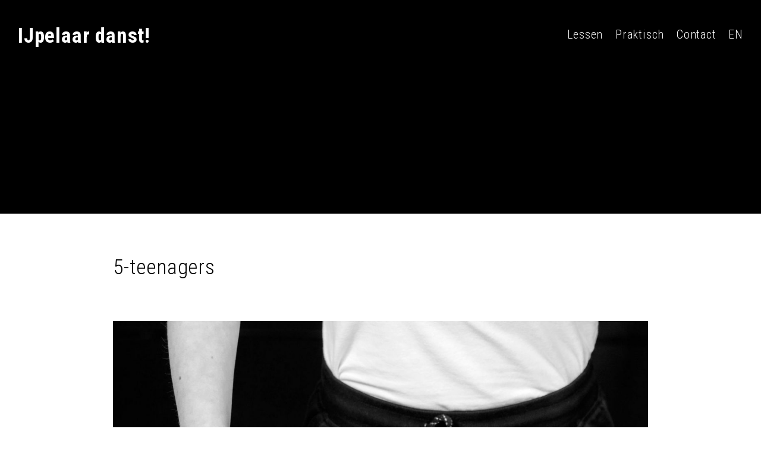

--- FILE ---
content_type: text/html; charset=UTF-8
request_url: https://www.ballet.nl/nl/lessen/klassiek-ballet/5-teenagers/
body_size: 8116
content:
<!DOCTYPE html>
<html lang="nl-NL">
<head>
<meta charset="UTF-8">
<meta name="viewport" content="width=device-width, initial-scale=1">
<meta name="google-site-verification" content="CXPOJv1AXeNZW4Q3nwnIy3O8SC3jO0pxLcSsRqXKSCg" />
<link rel="profile" href="http://gmpg.org/xfn/11">
<link rel="pingback" href="https://www.ballet.nl/xmlrpc.php">
<link rel="shortcut icon" href="https://www.ballet.nl/wp-content/themes/annekeijpelaarballet/img/favicon.ico" />
<link rel="apple-touch-icon" sizes="57x57" href="https://www.ballet.nl/wp-content/themes/annekeijpelaarballet/img/apple-icon-57x57.png">
<link rel="apple-touch-icon" sizes="60x60" href="https://www.ballet.nl/wp-content/themes/annekeijpelaarballet/img/apple-icon-60x60.png">
<link rel="apple-touch-icon" sizes="72x72" href="https://www.ballet.nl/wp-content/themes/annekeijpelaarballet/img/apple-icon-72x72.png">
<link rel="apple-touch-icon" sizes="76x76" href="https://www.ballet.nl/wp-content/themes/annekeijpelaarballet/img/apple-icon-76x76.png">
<link rel="apple-touch-icon" sizes="114x114" href="https://www.ballet.nl/wp-content/themes/annekeijpelaarballet/img/apple-icon-114x114.png">
<link rel="apple-touch-icon" sizes="120x120" href="https://www.ballet.nl/wp-content/themes/annekeijpelaarballet/img/apple-icon-120x120.png">
<link rel="apple-touch-icon" sizes="144x144" href="https://www.ballet.nl/wp-content/themes/annekeijpelaarballet/img/apple-icon-144x144.png">
<link rel="apple-touch-icon" sizes="152x152" href="https://www.ballet.nl/wp-content/themes/annekeijpelaarballet/img/apple-icon-152x152.png">
<link rel="apple-touch-icon" sizes="180x180" href="https://www.ballet.nl/wp-content/themes/annekeijpelaarballet/img/apple-icon-180x180.png">
<link rel="icon" type="image/png" sizes="192x192"  href="https://www.ballet.nl/wp-content/themes/annekeijpelaarballet/img/android-icon-192x192.png">
<link rel="icon" type="image/png" sizes="32x32" href="https://www.ballet.nl/wp-content/themes/annekeijpelaarballet/img/favicon-32x32.png">
<link rel="icon" type="image/png" sizes="96x96" href="https://www.ballet.nl/wp-content/themes/annekeijpelaarballet/img/favicon-96x96.png">
<link rel="icon" type="image/png" sizes="16x16" href="https://www.ballet.nl/wp-content/themes/annekeijpelaarballet/img/favicon-16x16.png">
<link rel="manifest" href="https://www.ballet.nl/wp-content/themes/annekeijpelaarballet/manifest.json">
<meta name="msapplication-TileColor" content="#000000">
<meta name="msapplication-TileImage" content="https://www.ballet.nl/wp-content/themes/annekeijpelaarballet/ms-icon-144x144.png">
<meta name="theme-color" content="#000000">

<meta name='robots' content='index, follow, max-image-preview:large, max-snippet:-1, max-video-preview:-1' />
	<style>img:is([sizes="auto" i], [sizes^="auto," i]) { contain-intrinsic-size: 3000px 1500px }</style>
	
	<!-- This site is optimized with the Yoast SEO plugin v26.0 - https://yoast.com/wordpress/plugins/seo/ -->
	<title>5-teenagers - IJpelaar danst!</title>
	<link rel="canonical" href="https://www.ballet.nl/wp-content/uploads/5-teenagers-scaled-e1668583965557.jpg" />
	<meta property="og:locale" content="nl_NL" />
	<meta property="og:type" content="article" />
	<meta property="og:title" content="5-teenagers - IJpelaar danst!" />
	<meta property="og:url" content="https://www.ballet.nl/wp-content/uploads/5-teenagers-scaled-e1668583965557.jpg" />
	<meta property="og:site_name" content="IJpelaar danst!" />
	<meta property="article:modified_time" content="2022-11-16T07:27:41+00:00" />
	<meta property="og:image" content="https://www.ballet.nl/nl/lessen/klassiek-ballet/5-teenagers" />
	<meta property="og:image:width" content="2560" />
	<meta property="og:image:height" content="1707" />
	<meta property="og:image:type" content="image/jpeg" />
	<meta name="twitter:card" content="summary_large_image" />
	<script type="application/ld+json" class="yoast-schema-graph">{"@context":"https://schema.org","@graph":[{"@type":"WebPage","@id":"https://www.ballet.nl/wp-content/uploads/5-teenagers-scaled-e1668583965557.jpg","url":"https://www.ballet.nl/wp-content/uploads/5-teenagers-scaled-e1668583965557.jpg","name":"5-teenagers - IJpelaar danst!","isPartOf":{"@id":"https://www.ballet.nl/nl/#website"},"primaryImageOfPage":{"@id":"https://www.ballet.nl/wp-content/uploads/5-teenagers-scaled-e1668583965557.jpg#primaryimage"},"image":{"@id":"https://www.ballet.nl/wp-content/uploads/5-teenagers-scaled-e1668583965557.jpg#primaryimage"},"thumbnailUrl":"https://www.ballet.nl/wp-content/uploads/5-teenagers-scaled-e1668583965557.jpg","datePublished":"2022-11-16T07:18:49+00:00","dateModified":"2022-11-16T07:27:41+00:00","breadcrumb":{"@id":"https://www.ballet.nl/wp-content/uploads/5-teenagers-scaled-e1668583965557.jpg#breadcrumb"},"inLanguage":"nl-NL","potentialAction":[{"@type":"ReadAction","target":["https://www.ballet.nl/wp-content/uploads/5-teenagers-scaled-e1668583965557.jpg"]}]},{"@type":"ImageObject","inLanguage":"nl-NL","@id":"https://www.ballet.nl/wp-content/uploads/5-teenagers-scaled-e1668583965557.jpg#primaryimage","url":"https://www.ballet.nl/wp-content/uploads/5-teenagers-scaled-e1668583965557.jpg","contentUrl":"https://www.ballet.nl/wp-content/uploads/5-teenagers-scaled-e1668583965557.jpg","width":1708,"height":1708},{"@type":"BreadcrumbList","@id":"https://www.ballet.nl/wp-content/uploads/5-teenagers-scaled-e1668583965557.jpg#breadcrumb","itemListElement":[{"@type":"ListItem","position":1,"name":"Home","item":"https://www.ballet.nl/nl/"},{"@type":"ListItem","position":2,"name":"Lessen","item":"https://www.ballet.nl/nl/lessen/"},{"@type":"ListItem","position":3,"name":"Klassiek ballet","item":"https://www.ballet.nl/nl/lessen/klassiek-ballet/"},{"@type":"ListItem","position":4,"name":"5-teenagers"}]},{"@type":"WebSite","@id":"https://www.ballet.nl/nl/#website","url":"https://www.ballet.nl/nl/","name":"IJpelaar danst!","description":"De balletschool die al 40 jaar staat voor kwaliteit, discipline en traditie.","potentialAction":[{"@type":"SearchAction","target":{"@type":"EntryPoint","urlTemplate":"https://www.ballet.nl/nl/?s={search_term_string}"},"query-input":{"@type":"PropertyValueSpecification","valueRequired":true,"valueName":"search_term_string"}}],"inLanguage":"nl-NL"}]}</script>
	<!-- / Yoast SEO plugin. -->


<link rel='dns-prefetch' href='//ajax.googleapis.com' />
<link rel="alternate" type="application/rss+xml" title="IJpelaar danst! &raquo; feed" href="https://www.ballet.nl/nl/feed/" />
<link rel="alternate" type="application/rss+xml" title="IJpelaar danst! &raquo; reacties feed" href="https://www.ballet.nl/nl/comments/feed/" />
<script type="text/javascript">
/* <![CDATA[ */
window._wpemojiSettings = {"baseUrl":"https:\/\/s.w.org\/images\/core\/emoji\/16.0.1\/72x72\/","ext":".png","svgUrl":"https:\/\/s.w.org\/images\/core\/emoji\/16.0.1\/svg\/","svgExt":".svg","source":{"concatemoji":"https:\/\/www.ballet.nl\/wp-includes\/js\/wp-emoji-release.min.js?ver=6.8.2"}};
/*! This file is auto-generated */
!function(s,n){var o,i,e;function c(e){try{var t={supportTests:e,timestamp:(new Date).valueOf()};sessionStorage.setItem(o,JSON.stringify(t))}catch(e){}}function p(e,t,n){e.clearRect(0,0,e.canvas.width,e.canvas.height),e.fillText(t,0,0);var t=new Uint32Array(e.getImageData(0,0,e.canvas.width,e.canvas.height).data),a=(e.clearRect(0,0,e.canvas.width,e.canvas.height),e.fillText(n,0,0),new Uint32Array(e.getImageData(0,0,e.canvas.width,e.canvas.height).data));return t.every(function(e,t){return e===a[t]})}function u(e,t){e.clearRect(0,0,e.canvas.width,e.canvas.height),e.fillText(t,0,0);for(var n=e.getImageData(16,16,1,1),a=0;a<n.data.length;a++)if(0!==n.data[a])return!1;return!0}function f(e,t,n,a){switch(t){case"flag":return n(e,"\ud83c\udff3\ufe0f\u200d\u26a7\ufe0f","\ud83c\udff3\ufe0f\u200b\u26a7\ufe0f")?!1:!n(e,"\ud83c\udde8\ud83c\uddf6","\ud83c\udde8\u200b\ud83c\uddf6")&&!n(e,"\ud83c\udff4\udb40\udc67\udb40\udc62\udb40\udc65\udb40\udc6e\udb40\udc67\udb40\udc7f","\ud83c\udff4\u200b\udb40\udc67\u200b\udb40\udc62\u200b\udb40\udc65\u200b\udb40\udc6e\u200b\udb40\udc67\u200b\udb40\udc7f");case"emoji":return!a(e,"\ud83e\udedf")}return!1}function g(e,t,n,a){var r="undefined"!=typeof WorkerGlobalScope&&self instanceof WorkerGlobalScope?new OffscreenCanvas(300,150):s.createElement("canvas"),o=r.getContext("2d",{willReadFrequently:!0}),i=(o.textBaseline="top",o.font="600 32px Arial",{});return e.forEach(function(e){i[e]=t(o,e,n,a)}),i}function t(e){var t=s.createElement("script");t.src=e,t.defer=!0,s.head.appendChild(t)}"undefined"!=typeof Promise&&(o="wpEmojiSettingsSupports",i=["flag","emoji"],n.supports={everything:!0,everythingExceptFlag:!0},e=new Promise(function(e){s.addEventListener("DOMContentLoaded",e,{once:!0})}),new Promise(function(t){var n=function(){try{var e=JSON.parse(sessionStorage.getItem(o));if("object"==typeof e&&"number"==typeof e.timestamp&&(new Date).valueOf()<e.timestamp+604800&&"object"==typeof e.supportTests)return e.supportTests}catch(e){}return null}();if(!n){if("undefined"!=typeof Worker&&"undefined"!=typeof OffscreenCanvas&&"undefined"!=typeof URL&&URL.createObjectURL&&"undefined"!=typeof Blob)try{var e="postMessage("+g.toString()+"("+[JSON.stringify(i),f.toString(),p.toString(),u.toString()].join(",")+"));",a=new Blob([e],{type:"text/javascript"}),r=new Worker(URL.createObjectURL(a),{name:"wpTestEmojiSupports"});return void(r.onmessage=function(e){c(n=e.data),r.terminate(),t(n)})}catch(e){}c(n=g(i,f,p,u))}t(n)}).then(function(e){for(var t in e)n.supports[t]=e[t],n.supports.everything=n.supports.everything&&n.supports[t],"flag"!==t&&(n.supports.everythingExceptFlag=n.supports.everythingExceptFlag&&n.supports[t]);n.supports.everythingExceptFlag=n.supports.everythingExceptFlag&&!n.supports.flag,n.DOMReady=!1,n.readyCallback=function(){n.DOMReady=!0}}).then(function(){return e}).then(function(){var e;n.supports.everything||(n.readyCallback(),(e=n.source||{}).concatemoji?t(e.concatemoji):e.wpemoji&&e.twemoji&&(t(e.twemoji),t(e.wpemoji)))}))}((window,document),window._wpemojiSettings);
/* ]]> */
</script>
<style id='wp-emoji-styles-inline-css' type='text/css'>

	img.wp-smiley, img.emoji {
		display: inline !important;
		border: none !important;
		box-shadow: none !important;
		height: 1em !important;
		width: 1em !important;
		margin: 0 0.07em !important;
		vertical-align: -0.1em !important;
		background: none !important;
		padding: 0 !important;
	}
</style>
<link rel='stylesheet' id='wp-block-library-css' href='https://www.ballet.nl/wp-includes/css/dist/block-library/style.min.css?ver=6.8.2' type='text/css' media='all' />
<style id='classic-theme-styles-inline-css' type='text/css'>
/*! This file is auto-generated */
.wp-block-button__link{color:#fff;background-color:#32373c;border-radius:9999px;box-shadow:none;text-decoration:none;padding:calc(.667em + 2px) calc(1.333em + 2px);font-size:1.125em}.wp-block-file__button{background:#32373c;color:#fff;text-decoration:none}
</style>
<style id='global-styles-inline-css' type='text/css'>
:root{--wp--preset--aspect-ratio--square: 1;--wp--preset--aspect-ratio--4-3: 4/3;--wp--preset--aspect-ratio--3-4: 3/4;--wp--preset--aspect-ratio--3-2: 3/2;--wp--preset--aspect-ratio--2-3: 2/3;--wp--preset--aspect-ratio--16-9: 16/9;--wp--preset--aspect-ratio--9-16: 9/16;--wp--preset--color--black: #000000;--wp--preset--color--cyan-bluish-gray: #abb8c3;--wp--preset--color--white: #ffffff;--wp--preset--color--pale-pink: #f78da7;--wp--preset--color--vivid-red: #cf2e2e;--wp--preset--color--luminous-vivid-orange: #ff6900;--wp--preset--color--luminous-vivid-amber: #fcb900;--wp--preset--color--light-green-cyan: #7bdcb5;--wp--preset--color--vivid-green-cyan: #00d084;--wp--preset--color--pale-cyan-blue: #8ed1fc;--wp--preset--color--vivid-cyan-blue: #0693e3;--wp--preset--color--vivid-purple: #9b51e0;--wp--preset--gradient--vivid-cyan-blue-to-vivid-purple: linear-gradient(135deg,rgba(6,147,227,1) 0%,rgb(155,81,224) 100%);--wp--preset--gradient--light-green-cyan-to-vivid-green-cyan: linear-gradient(135deg,rgb(122,220,180) 0%,rgb(0,208,130) 100%);--wp--preset--gradient--luminous-vivid-amber-to-luminous-vivid-orange: linear-gradient(135deg,rgba(252,185,0,1) 0%,rgba(255,105,0,1) 100%);--wp--preset--gradient--luminous-vivid-orange-to-vivid-red: linear-gradient(135deg,rgba(255,105,0,1) 0%,rgb(207,46,46) 100%);--wp--preset--gradient--very-light-gray-to-cyan-bluish-gray: linear-gradient(135deg,rgb(238,238,238) 0%,rgb(169,184,195) 100%);--wp--preset--gradient--cool-to-warm-spectrum: linear-gradient(135deg,rgb(74,234,220) 0%,rgb(151,120,209) 20%,rgb(207,42,186) 40%,rgb(238,44,130) 60%,rgb(251,105,98) 80%,rgb(254,248,76) 100%);--wp--preset--gradient--blush-light-purple: linear-gradient(135deg,rgb(255,206,236) 0%,rgb(152,150,240) 100%);--wp--preset--gradient--blush-bordeaux: linear-gradient(135deg,rgb(254,205,165) 0%,rgb(254,45,45) 50%,rgb(107,0,62) 100%);--wp--preset--gradient--luminous-dusk: linear-gradient(135deg,rgb(255,203,112) 0%,rgb(199,81,192) 50%,rgb(65,88,208) 100%);--wp--preset--gradient--pale-ocean: linear-gradient(135deg,rgb(255,245,203) 0%,rgb(182,227,212) 50%,rgb(51,167,181) 100%);--wp--preset--gradient--electric-grass: linear-gradient(135deg,rgb(202,248,128) 0%,rgb(113,206,126) 100%);--wp--preset--gradient--midnight: linear-gradient(135deg,rgb(2,3,129) 0%,rgb(40,116,252) 100%);--wp--preset--font-size--small: 13px;--wp--preset--font-size--medium: 20px;--wp--preset--font-size--large: 36px;--wp--preset--font-size--x-large: 42px;--wp--preset--spacing--20: 0.44rem;--wp--preset--spacing--30: 0.67rem;--wp--preset--spacing--40: 1rem;--wp--preset--spacing--50: 1.5rem;--wp--preset--spacing--60: 2.25rem;--wp--preset--spacing--70: 3.38rem;--wp--preset--spacing--80: 5.06rem;--wp--preset--shadow--natural: 6px 6px 9px rgba(0, 0, 0, 0.2);--wp--preset--shadow--deep: 12px 12px 50px rgba(0, 0, 0, 0.4);--wp--preset--shadow--sharp: 6px 6px 0px rgba(0, 0, 0, 0.2);--wp--preset--shadow--outlined: 6px 6px 0px -3px rgba(255, 255, 255, 1), 6px 6px rgba(0, 0, 0, 1);--wp--preset--shadow--crisp: 6px 6px 0px rgba(0, 0, 0, 1);}:where(.is-layout-flex){gap: 0.5em;}:where(.is-layout-grid){gap: 0.5em;}body .is-layout-flex{display: flex;}.is-layout-flex{flex-wrap: wrap;align-items: center;}.is-layout-flex > :is(*, div){margin: 0;}body .is-layout-grid{display: grid;}.is-layout-grid > :is(*, div){margin: 0;}:where(.wp-block-columns.is-layout-flex){gap: 2em;}:where(.wp-block-columns.is-layout-grid){gap: 2em;}:where(.wp-block-post-template.is-layout-flex){gap: 1.25em;}:where(.wp-block-post-template.is-layout-grid){gap: 1.25em;}.has-black-color{color: var(--wp--preset--color--black) !important;}.has-cyan-bluish-gray-color{color: var(--wp--preset--color--cyan-bluish-gray) !important;}.has-white-color{color: var(--wp--preset--color--white) !important;}.has-pale-pink-color{color: var(--wp--preset--color--pale-pink) !important;}.has-vivid-red-color{color: var(--wp--preset--color--vivid-red) !important;}.has-luminous-vivid-orange-color{color: var(--wp--preset--color--luminous-vivid-orange) !important;}.has-luminous-vivid-amber-color{color: var(--wp--preset--color--luminous-vivid-amber) !important;}.has-light-green-cyan-color{color: var(--wp--preset--color--light-green-cyan) !important;}.has-vivid-green-cyan-color{color: var(--wp--preset--color--vivid-green-cyan) !important;}.has-pale-cyan-blue-color{color: var(--wp--preset--color--pale-cyan-blue) !important;}.has-vivid-cyan-blue-color{color: var(--wp--preset--color--vivid-cyan-blue) !important;}.has-vivid-purple-color{color: var(--wp--preset--color--vivid-purple) !important;}.has-black-background-color{background-color: var(--wp--preset--color--black) !important;}.has-cyan-bluish-gray-background-color{background-color: var(--wp--preset--color--cyan-bluish-gray) !important;}.has-white-background-color{background-color: var(--wp--preset--color--white) !important;}.has-pale-pink-background-color{background-color: var(--wp--preset--color--pale-pink) !important;}.has-vivid-red-background-color{background-color: var(--wp--preset--color--vivid-red) !important;}.has-luminous-vivid-orange-background-color{background-color: var(--wp--preset--color--luminous-vivid-orange) !important;}.has-luminous-vivid-amber-background-color{background-color: var(--wp--preset--color--luminous-vivid-amber) !important;}.has-light-green-cyan-background-color{background-color: var(--wp--preset--color--light-green-cyan) !important;}.has-vivid-green-cyan-background-color{background-color: var(--wp--preset--color--vivid-green-cyan) !important;}.has-pale-cyan-blue-background-color{background-color: var(--wp--preset--color--pale-cyan-blue) !important;}.has-vivid-cyan-blue-background-color{background-color: var(--wp--preset--color--vivid-cyan-blue) !important;}.has-vivid-purple-background-color{background-color: var(--wp--preset--color--vivid-purple) !important;}.has-black-border-color{border-color: var(--wp--preset--color--black) !important;}.has-cyan-bluish-gray-border-color{border-color: var(--wp--preset--color--cyan-bluish-gray) !important;}.has-white-border-color{border-color: var(--wp--preset--color--white) !important;}.has-pale-pink-border-color{border-color: var(--wp--preset--color--pale-pink) !important;}.has-vivid-red-border-color{border-color: var(--wp--preset--color--vivid-red) !important;}.has-luminous-vivid-orange-border-color{border-color: var(--wp--preset--color--luminous-vivid-orange) !important;}.has-luminous-vivid-amber-border-color{border-color: var(--wp--preset--color--luminous-vivid-amber) !important;}.has-light-green-cyan-border-color{border-color: var(--wp--preset--color--light-green-cyan) !important;}.has-vivid-green-cyan-border-color{border-color: var(--wp--preset--color--vivid-green-cyan) !important;}.has-pale-cyan-blue-border-color{border-color: var(--wp--preset--color--pale-cyan-blue) !important;}.has-vivid-cyan-blue-border-color{border-color: var(--wp--preset--color--vivid-cyan-blue) !important;}.has-vivid-purple-border-color{border-color: var(--wp--preset--color--vivid-purple) !important;}.has-vivid-cyan-blue-to-vivid-purple-gradient-background{background: var(--wp--preset--gradient--vivid-cyan-blue-to-vivid-purple) !important;}.has-light-green-cyan-to-vivid-green-cyan-gradient-background{background: var(--wp--preset--gradient--light-green-cyan-to-vivid-green-cyan) !important;}.has-luminous-vivid-amber-to-luminous-vivid-orange-gradient-background{background: var(--wp--preset--gradient--luminous-vivid-amber-to-luminous-vivid-orange) !important;}.has-luminous-vivid-orange-to-vivid-red-gradient-background{background: var(--wp--preset--gradient--luminous-vivid-orange-to-vivid-red) !important;}.has-very-light-gray-to-cyan-bluish-gray-gradient-background{background: var(--wp--preset--gradient--very-light-gray-to-cyan-bluish-gray) !important;}.has-cool-to-warm-spectrum-gradient-background{background: var(--wp--preset--gradient--cool-to-warm-spectrum) !important;}.has-blush-light-purple-gradient-background{background: var(--wp--preset--gradient--blush-light-purple) !important;}.has-blush-bordeaux-gradient-background{background: var(--wp--preset--gradient--blush-bordeaux) !important;}.has-luminous-dusk-gradient-background{background: var(--wp--preset--gradient--luminous-dusk) !important;}.has-pale-ocean-gradient-background{background: var(--wp--preset--gradient--pale-ocean) !important;}.has-electric-grass-gradient-background{background: var(--wp--preset--gradient--electric-grass) !important;}.has-midnight-gradient-background{background: var(--wp--preset--gradient--midnight) !important;}.has-small-font-size{font-size: var(--wp--preset--font-size--small) !important;}.has-medium-font-size{font-size: var(--wp--preset--font-size--medium) !important;}.has-large-font-size{font-size: var(--wp--preset--font-size--large) !important;}.has-x-large-font-size{font-size: var(--wp--preset--font-size--x-large) !important;}
:where(.wp-block-post-template.is-layout-flex){gap: 1.25em;}:where(.wp-block-post-template.is-layout-grid){gap: 1.25em;}
:where(.wp-block-columns.is-layout-flex){gap: 2em;}:where(.wp-block-columns.is-layout-grid){gap: 2em;}
:root :where(.wp-block-pullquote){font-size: 1.5em;line-height: 1.6;}
</style>
<link rel='stylesheet' id='rinusvandam-style-css' href='https://www.ballet.nl/wp-content/themes/annekeijpelaarballet/style.css?ver=1.1' type='text/css' media='all' />
<link rel='stylesheet' id='tablepress-default-css' href='https://www.ballet.nl/wp-content/plugins/tablepress/css/build/default.css?ver=3.2.3' type='text/css' media='all' />
<script type="text/javascript" src="https://ajax.googleapis.com/ajax/libs/jquery/3.1.0/jquery.min.js" id="jQuery-js"></script>
<script type="text/javascript" src="https://www.ballet.nl/wp-content/themes/annekeijpelaarballet/js/vendor/modernizr.min.js?ver=2.8.3" id="modernizr-js"></script>
<link rel="https://api.w.org/" href="https://www.ballet.nl/wp-json/" /><link rel="alternate" title="JSON" type="application/json" href="https://www.ballet.nl/wp-json/wp/v2/media/614" /><link rel="EditURI" type="application/rsd+xml" title="RSD" href="https://www.ballet.nl/xmlrpc.php?rsd" />
<meta name="generator" content="WordPress 6.8.2" />
<link rel='shortlink' href='https://www.ballet.nl/?p=614' />
<link rel="alternate" title="oEmbed (JSON)" type="application/json+oembed" href="https://www.ballet.nl/wp-json/oembed/1.0/embed?url=https%3A%2F%2Fwww.ballet.nl%2Fnl%2Flessen%2Fklassiek-ballet%2F5-teenagers%2F" />
<link rel="alternate" title="oEmbed (XML)" type="text/xml+oembed" href="https://www.ballet.nl/wp-json/oembed/1.0/embed?url=https%3A%2F%2Fwww.ballet.nl%2Fnl%2Flessen%2Fklassiek-ballet%2F5-teenagers%2F&#038;format=xml" />
</head>

<body class="attachment wp-singular attachment-template-default attachmentid-614 attachment-jpeg wp-theme-annekeijpelaarballet">

<div>

    <div class="c-site-nav__mobile" role="navigation">
		<div class="menu-menu-mobiel-container"><ul id="menu-menu-mobiel" class=""><li id="menu-item-206" class="menu-item menu-item-type-post_type menu-item-object-page menu-item-has-children menu-item-206"><a href="https://www.ballet.nl/nl/lessen/">Lessen</a>
<ul class="sub-menu">
	<li id="menu-item-208" class="menu-item menu-item-type-post_type menu-item-object-page menu-item-208"><a href="https://www.ballet.nl/nl/lessen/klassiek-ballet/">Klassiek ballet</a></li>
	<li id="menu-item-207" class="menu-item menu-item-type-post_type menu-item-object-page menu-item-207"><a href="https://www.ballet.nl/nl/lessen/contemporary-dance/">Contemporary dance</a></li>
</ul>
</li>
<li id="menu-item-201" class="menu-item menu-item-type-post_type menu-item-object-page menu-item-has-children menu-item-201"><a href="https://www.ballet.nl/nl/praktisch/">Praktisch</a>
<ul class="sub-menu">
	<li id="menu-item-205" class="menu-item menu-item-type-post_type menu-item-object-page menu-item-205"><a href="https://www.ballet.nl/nl/praktisch/rooster/">Rooster</a></li>
	<li id="menu-item-204" class="menu-item menu-item-type-post_type menu-item-object-page menu-item-204"><a href="https://www.ballet.nl/nl/praktisch/vakanties/">Vakanties</a></li>
	<li id="menu-item-203" class="menu-item menu-item-type-post_type menu-item-object-page menu-item-203"><a href="https://www.ballet.nl/nl/praktisch/kledingvoorschriften/">Kledingvoorschriften</a></li>
	<li id="menu-item-202" class="menu-item menu-item-type-post_type menu-item-object-page menu-item-202"><a href="https://www.ballet.nl/nl/praktisch/tarieven-voorwaarden-en-lesgeld/">Tarieven en voorwaarden</a></li>
</ul>
</li>
<li id="menu-item-199" class="menu-item menu-item-type-post_type menu-item-object-page menu-item-199"><a href="https://www.ballet.nl/nl/contact/">Contact</a></li>
<li id="menu-item-324-en" class="lang-item lang-item-7 lang-item-en no-translation lang-item-first menu-item menu-item-type-custom menu-item-object-custom menu-item-324-en"><a href="https://www.ballet.nl/en/" hreflang="en-GB" lang="en-GB">EN</a></li>
</ul></div>	</div>

	<header class="c-site-header" role="banner">
    	<div class="o-wrapper o-wrapper--large u-position-relative">

            <a class="c-site-header__logo" href="https://www.ballet.nl/nl/" rel="home">IJpelaar danst!</a>

    		<nav class="c-site-nav__normal" role="navigation">
    			<div class="menu-menu-container"><ul id="menu-menu" class=""><li id="menu-item-130" class="menu-item menu-item-type-post_type menu-item-object-page menu-item-has-children menu-item-130"><a href="https://www.ballet.nl/nl/lessen/">Lessen</a>
<ul class="sub-menu">
	<li id="menu-item-214" class="menu-item menu-item-type-post_type menu-item-object-page menu-item-214"><a href="https://www.ballet.nl/nl/lessen/klassiek-ballet/">Klassiek ballet</a></li>
	<li id="menu-item-213" class="menu-item menu-item-type-post_type menu-item-object-page menu-item-213"><a href="https://www.ballet.nl/nl/lessen/contemporary-dance/">Contemporary dance</a></li>
</ul>
</li>
<li id="menu-item-133" class="menu-item menu-item-type-post_type menu-item-object-page menu-item-has-children menu-item-133"><a href="https://www.ballet.nl/nl/praktisch/">Praktisch</a>
<ul class="sub-menu">
	<li id="menu-item-212" class="menu-item menu-item-type-post_type menu-item-object-page menu-item-212"><a href="https://www.ballet.nl/nl/praktisch/rooster/">Rooster</a></li>
	<li id="menu-item-211" class="menu-item menu-item-type-post_type menu-item-object-page menu-item-211"><a href="https://www.ballet.nl/nl/praktisch/vakanties/">Vakanties</a></li>
	<li id="menu-item-210" class="menu-item menu-item-type-post_type menu-item-object-page menu-item-210"><a href="https://www.ballet.nl/nl/praktisch/kledingvoorschriften/">Kledingvoorschriften</a></li>
	<li id="menu-item-209" class="menu-item menu-item-type-post_type menu-item-object-page menu-item-209"><a href="https://www.ballet.nl/nl/praktisch/tarieven-voorwaarden-en-lesgeld/">Tarieven en voorwaarden</a></li>
</ul>
</li>
<li id="menu-item-140" class="menu-item menu-item-type-post_type menu-item-object-page menu-item-140"><a href="https://www.ballet.nl/nl/contact/">Contact</a></li>
<li id="menu-item-312-en" class="lang-item lang-item-7 lang-item-en no-translation lang-item-first menu-item menu-item-type-custom menu-item-object-custom menu-item-312-en"><a href="https://www.ballet.nl/en/" hreflang="en-GB" lang="en-GB">EN</a></li>
</ul></div>    		</nav>

    		<span class="c-site-nav__mobile--toggle js-nav-mobile-toggle">Menu &#9776;</span>

    	</div>
	</header>
	<main role="main">

				
            <article>

        	    <div class="o-cover o-cover--half u-margin-bottom-large">
            	    
                                        
                    <div class="o-cover__overlay"></div>
                    
                </div>
                
                <div class="o-wrapper">

                	<header>
                    	<h1 class="u-h2 u-margin-bottom-small">5-teenagers</h1>
                	</header>

                    <div class="u-h2 u-margin-bottom-large">
                                            </div>
                    
                    <p class="attachment"><a href='https://www.ballet.nl/wp-content/uploads/5-teenagers-scaled-e1668583965557.jpg'><img fetchpriority="high" decoding="async" width="1280" height="720" src="https://www.ballet.nl/wp-content/uploads/5-teenagers-scaled-e1668583965557-1280x720.jpg" class="attachment-medium size-medium" alt="" /></a></p>
                    
                </div>

                                    <p class="u-align-center u-margin-top-large"><a class="c-btn c-btn--small c-btn--secondary" href="https://www.ballet.nl/nl/lessen/klassiek-ballet/" >Terug naar overzicht</a></p>
                
            </article>

		
	</main>


	<footer class="u-margin-top-large" role="contentinfo">

    	<div class="o-wrapper o-wrapper--large">

        	<div class="u-background-color-grey o-box o-box--large u-margin-bottom-large">
            	<h3 class="u-h2 u-align-center u-margin-bottom-small">Maak kennis met IJpelaar danst!</h3>
            	<p class="u-align-center">Maak nu een afspraak voor een proefles</p>
            	<p class="u-align-center"><a class="c-btn c-btn--primary c-btn--small" title="Proefles aanvragen" href="https://www.ballet.nl/nl/contact/">Proefles aanvragen</a></p>
        	</div>

        	<h3 class="u-h2 u-align-center u-margin-bottom-small">Blijf op de hoogte</h3>

        	<p class="u-align-center u-margin-bottom-small">Schrijf je in voor de nieuwsbrief</p>
					<!-- Begin Mailchimp Signup Form -->
					<div id="mc_embed_signup" class="u-align-center u-margin-bottom">
					<form action="https://ballet.us17.list-manage.com/subscribe/post?u=573470592f4ac3affea9c8001&amp;id=be748eb40f" method="post" id="mc-embedded-subscribe-form" name="mc-embedded-subscribe-form" class="validate" target="_blank" novalidate>
					  <div id="mc_embed_signup_scroll">
							<input type="email" value="" name="EMAIL" class="email" id="mce-EMAIL" placeholder="E-mail" required>
					    <!-- real people should not fill this in and expect good things - do not remove this or risk form bot signups-->
					    <div style="position: absolute; left: -5000px;" aria-hidden="true"><input type="text" name="b_573470592f4ac3affea9c8001_be748eb40f" tabindex="-1" value=""></div>
					    <input type="submit" value="Aanmelden" name="subscribe" id="mc-embedded-subscribe" class="button">
					  </div>
					</form>
					</div>
					<!--End mc_embed_signup-->

					<p class="u-align-center u-color-grey u-margin-bottom-none"><small>&copy; 2026 IJpelaar danst!</small></p>

											<p class="u-align-center u-color-grey u-margin-bottom-none"><small><a class="u-color-grey" title="Privacyverklaring" href="https://www.ballet.nl/nl/privacyverklaring/">Privacyverklaring</a></small></p>
					
					<p class="u-align-center u-color-grey"><small>Website door <a class="u-color-grey" href="https://rinusvandam.nl" target="_blank">Rinus van Dam</a></small></p>

    	</div>

	</footer>

</div>

<script type="speculationrules">
{"prefetch":[{"source":"document","where":{"and":[{"href_matches":"\/*"},{"not":{"href_matches":["\/wp-*.php","\/wp-admin\/*","\/wp-content\/uploads\/*","\/wp-content\/*","\/wp-content\/plugins\/*","\/wp-content\/themes\/annekeijpelaarballet\/*","\/*\\?(.+)"]}},{"not":{"selector_matches":"a[rel~=\"nofollow\"]"}},{"not":{"selector_matches":".no-prefetch, .no-prefetch a"}}]},"eagerness":"conservative"}]}
</script>
<script type="text/javascript" id="pll_cookie_script-js-after">
/* <![CDATA[ */
(function() {
				var expirationDate = new Date();
				expirationDate.setTime( expirationDate.getTime() + 31536000 * 1000 );
				document.cookie = "pll_language=nl; expires=" + expirationDate.toUTCString() + "; path=/; secure; SameSite=Lax";
			}());
/* ]]> */
</script>
<script type="text/javascript" src="https://www.ballet.nl/wp-content/themes/annekeijpelaarballet/js/plugins.js?ver=1.1" id="plugins-js"></script>
<script type="text/javascript" src="https://www.ballet.nl/wp-content/themes/annekeijpelaarballet/js/main.js?ver=1.1" id="main-js"></script>


<script async src="https://www.googletagmanager.com/gtag/js?id=UA-5895514-1"></script>
<script>
  window.dataLayer = window.dataLayer || [];
  function gtag(){dataLayer.push(arguments);}
  gtag('js', new Date());
  gtag('config', 'UA-5895514-1', { 'anonymize_ip': true });
</script>


</body>
</html>


--- FILE ---
content_type: text/css; charset=UTF-8
request_url: https://www.ballet.nl/wp-content/themes/annekeijpelaarballet/style.css?ver=1.1
body_size: 4018
content:
/*!
    
Theme Name: Anneke IJpelaar Ballet
Theme URI: www.ballet.nl

Author: Rinus van Dam
Author URI: www.rinusvandam.nl

Version: 1
Text Domain: rinusvandam

*/@import url("https://fonts.googleapis.com/css2?family=Roboto+Condensed:wght@300;700&display=swap");html{box-sizing:border-box}*,*:before,*:after{box-sizing:inherit}/*! normalize.css v4.2.0 | MIT License | github.com/necolas/normalize.css */html{font-family:sans-serif;line-height:1.15;-ms-text-size-adjust:100%;-webkit-text-size-adjust:100%}body{margin:0}article,aside,details,figcaption,figure,footer,header,main,menu,nav,section,summary{display:block}audio,canvas,progress,video{display:inline-block}audio:not([controls]){display:none;height:0}progress{vertical-align:baseline}template,[hidden]{display:none}a{background-color:transparent;-webkit-text-decoration-skip:objects}a:active,a:hover{outline-width:0}abbr[title]{border-bottom:none;text-decoration:underline;text-decoration:underline dotted}b,strong{font-weight:inherit}b,strong{font-weight:bolder}dfn{font-style:italic}h1{font-size:2em;margin:0.67em 0}mark{background-color:#ff0;color:#000}small{font-size:80%}sub,sup{font-size:75%;line-height:0;position:relative;vertical-align:baseline}sub{bottom:-0.25em}sup{top:-0.5em}img{border-style:none}svg:not(:root){overflow:hidden}code,kbd,pre,samp{font-family:monospace, monospace;font-size:1em}figure{margin:1em 40px}hr{box-sizing:content-box;height:0;overflow:visible}button,input,optgroup,select,textarea{font:inherit;margin:0}optgroup{font-weight:bold}button,input{overflow:visible}button,select{text-transform:none}button,html [type="button"],[type="reset"],[type="submit"]{-webkit-appearance:button}button::-moz-focus-inner,[type="button"]::-moz-focus-inner,[type="reset"]::-moz-focus-inner,[type="submit"]::-moz-focus-inner{border-style:none;padding:0}button:-moz-focusring,[type="button"]:-moz-focusring,[type="reset"]:-moz-focusring,[type="submit"]:-moz-focusring{outline:1px dotted ButtonText}fieldset{border:1px solid #c0c0c0;margin:0 2px;padding:0.35em 0.625em 0.75em}legend{box-sizing:border-box;color:inherit;display:table;max-width:100%;padding:0;white-space:normal}textarea{overflow:auto}[type="checkbox"],[type="radio"]{box-sizing:border-box;padding:0}[type="number"]::-webkit-inner-spin-button,[type="number"]::-webkit-outer-spin-button{height:auto}[type="search"]{-webkit-appearance:textfield;outline-offset:-2px}[type="search"]::-webkit-search-cancel-button,[type="search"]::-webkit-search-decoration{-webkit-appearance:none}::-webkit-input-placeholder{color:inherit;opacity:0.54}::-webkit-file-upload-button{-webkit-appearance:button;font:inherit}body,h1,h2,h3,.gform_body h2.gsection_title,h4,h5,h6,blockquote,p,pre,dl,dd,ol,ul,figure,hr,fieldset,legend{margin:0;padding:0}li>ol,li>ul{margin-bottom:0}table{border-collapse:collapse;border-spacing:0}address,h1,h2,h3,.gform_body h2.gsection_title,h4,h5,h6,blockquote,p,pre dl,ol,ul,figure,hr,table,fieldset{margin-bottom:1.875rem}dd,ol,ul{margin-left:1.875rem}html{font-family:'Roboto Condensed', sans-serif;font-size:1em;line-height:1.875;letter-spacing:.05rem;overflow-y:scroll;min-height:100%}@media (min-width: 46.25em){html{font-size:1em}}@media (min-width: 61.25em){html{font-size:1.25em}}h1,h2,h3,.gform_body h2.gsection_title{font-weight:300}h1,.u-h1{text-transform:none}@media (min-width: 20em){h1,.u-h1{font-size:1.5rem;line-height:1.75}}@media (min-width: 46.25em){h1,.u-h1{font-size:1.75rem;line-height:1.75}}@media (min-width: 61.25em){h1,.u-h1{font-size:2rem;line-height:1.75}}h2,.u-h2{text-transform:none}@media (min-width: 20em){h2,.u-h2{font-size:1.25rem;line-height:1.75}}@media (min-width: 46.25em){h2,.u-h2{font-size:1.5rem;line-height:1.75}}@media (min-width: 61.25em){h2,.u-h2{font-size:1.75rem;line-height:1.75}}h3,.gform_body h2.gsection_title,.u-h3{margin-bottom:8px;text-transform:uppercase}@media (min-width: 20em){h3,.gform_body h2.gsection_title,.u-h3{font-size:1rem;line-height:1.75}}@media (min-width: 46.25em){h3,.gform_body h2.gsection_title,.u-h3{font-size:1.125rem;line-height:1.75}}@media (min-width: 61.25em){h3,.gform_body h2.gsection_title,.u-h3{font-size:1.25rem;line-height:1.75}}img{width:100%;height:auto;max-width:100%;font-style:italic;vertical-align:middle}img[width],img[height]{max-width:none}.o-image-responsive{width:auto}table{width:100%}@media (min-width: 20em){table{font-size:50%}}@media (min-width: 46.25em){table{font-size:100%}}@media (min-width: 20em){.tablepress td,.tablepress th{padding:4px 2px 4px 2px !important}}@media (min-width: 46.25em){.tablepress td,.tablepress th{padding:8px !important}}ul{list-style:none;margin-left:0;padding-left:1rem;text-indent:-1rem}ul li:before{content:"– "}a{color:#000000}input,textarea{vertical-align:middle;font:inherit;margin:0;padding:.5rem .9375rem;-webkit-transition:.3333333333s;transition:.3333333333s;outline:none;border:1px solid #000000;border-radius:0}input[type="button"],input[type="submit"],textarea[type="button"],textarea[type="submit"]{background-color:#000000;color:#ffffff;cursor:pointer}input[type="button"],input[type="button"]:hover,input[type="button"]:active,input[type="button"]:focus,input[type="submit"],input[type="submit"]:hover,input[type="submit"]:active,input[type="submit"]:focus,textarea[type="button"],textarea[type="button"]:hover,textarea[type="button"]:active,textarea[type="button"]:focus,textarea[type="submit"],textarea[type="submit"]:hover,textarea[type="submit"]:active,textarea[type="submit"]:focus{text-decoration:none}input[type="button"]:hover,input[type="button"]:focus,input[type="submit"]:hover,input[type="submit"]:focus,textarea[type="button"]:hover,textarea[type="button"]:focus,textarea[type="submit"]:hover,textarea[type="submit"]:focus{text-decoration:underline}input[type=text],input[type=email],input[type=password],textarea{-webkit-appearance:none}select{vertical-align:middle;font:inherit;margin-top:30px;padding:.5rem 3.75rem .5rem .9375rem;outline:none;border:1px solid #000000;border-radius:0;-webkit-appearance:none;-moz-appearance:none;appearance:none;line-height:1;background-color:#ffffff;background-image:url("img/arrow-down.png");background-repeat:no-repeat;background-size:12px 6px;background-position:right 24px center;width:50%}@media (min-width: 20em){select{width:100%}}@media (min-width: 46.25em){select{width:50%}}select::-ms-expand{display:none}textarea{vertical-align:top;width:100%;margin-top:30px}.validation_error{color:red}.gform_body ul.gform_fields{list-style:none;padding-left:0;text-indent:0}.gform_body ul.gform_fields li:before{content:""}.gform_body label{display:none}.gform_body h2.gsection_title{margin-top:30px;margin-bottom:0}.gform_body .ginput_container{width:100%}.gform_body .ginput_container:after{content:"" !important;display:block !important;clear:both !important}.gform_body .ginput_container input{margin-right:-1px;margin-top:30px}@media (min-width: 20em){.gform_body .ginput_container input{width:100%;display:block}}@media (min-width: 46.25em){.gform_body .ginput_container input{float:left;width:50%;display:inline-block}}.o-wrapper{padding-right:30px;padding-left:30px;margin-right:auto;margin-left:auto;max-width:960px}.o-wrapper:after{content:"" !important;display:block !important;clear:both !important}.o-wrapper--large{max-width:1280px}.o-layout{display:block;margin:0;padding:0;list-style:none;margin-left:-30px;font-size:0}.o-layout__item{box-sizing:border-box;display:inline-block;vertical-align:top;width:100%;padding-left:30px;font-size:1rem}.o-layout--tiny{margin-left:-8px}.o-layout--tiny>.o-layout__item{padding-left:8px}.o-layout--small{margin-left:-15px}.o-layout--small>.o-layout__item{padding-left:15px}.o-layout--large{margin-left:-60px}.o-layout--large>.o-layout__item{padding-left:60px}.o-layout--huge{margin-left:-120px}.o-layout--huge>.o-layout__item{padding-left:120px}.o-layout--flush{margin-left:0}.o-layout--flush>.o-layout__item{padding-left:0}.o-layout--middle>.o-layout__item{vertical-align:middle}.o-layout--bottom>.o-layout__item{vertical-align:bottom}.o-layout--center{text-align:center}.o-layout--center>.o-layout__item{text-align:left}.o-layout--right{text-align:right}.o-layout--right>.o-layout__item{text-align:left}.o-layout--reverse{direction:rtl}.o-layout--reverse>.o-layout__item{direction:ltr;text-align:left}.o-box{display:block;padding:30px}.o-box:after{content:"" !important;display:block !important;clear:both !important}.o-box>:last-child{margin-bottom:0}.o-box--flush{padding:0}.o-box--tiny{padding:8px}.o-box--small{padding:15px}.o-box--large{padding:60px}.o-box--huge{padding:120px}.o-cover{position:relative;background:#000000;max-width:100%;overflow-x:hidden}.o-cover img{height:100%;-o-object-fit:cover;object-fit:cover}.o-cover *{margin-bottom:0 !important}.o-cover--full{width:100vw;height:100vh}.o-cover--half{width:100vw;height:50vh}.o-cover__content{position:absolute;left:0;right:0;z-index:8}@media (min-width: 20em){.o-cover__content{bottom:30px}}@media (min-width: 46.25em){.o-cover__content{bottom:30px}}@media (min-width: 61.25em){.o-cover__content{bottom:60px}}.o-cover__overlay{position:absolute;top:0;left:0;width:100%;height:100%;z-index:6;background:-webkit-linear-gradient(top, rgba(0,0,0,0.25) 0%, transparent 50%, rgba(0,0,0,0.25) 100%);background:linear-gradient(to bottom, rgba(0,0,0,0.25) 0%, transparent 50%, rgba(0,0,0,0.25) 100%);filter:progid:DXImageTransform.Microsoft.gradient( startColorstr='#80000000', endColorstr='#80000000',GradientType=0 )}.c-btn{display:inline-block;vertical-align:middle;font:inherit;text-align:center;margin:0;cursor:pointer;padding:15px 30px;-webkit-transition:.3333333333s;transition:.3333333333s;border-radius:0}.c-btn--primary{background-color:#000000}.c-btn--primary,.c-btn--primary:hover,.c-btn--primary:active,.c-btn--primary:focus{text-decoration:none;color:#fff}.c-btn--primary:hover,.c-btn--primary:focus{text-decoration:underline}.c-btn--secondary{background-color:transparent;border:1px solid #000000;color:#000000}.c-btn--secondary,.c-btn--secondary:hover,.c-btn--secondary:active,.c-btn--secondary:focus{text-decoration:none;color:#000000}.c-btn--secondary:hover,.c-btn--secondary:focus{text-decoration:underline}.c-btn--tertiary{background-color:#fff;color:#4a8ec2}.c-btn--tertiary,.c-btn--tertiary:hover,.c-btn--tertiary:active,.c-btn--tertiary:focus{text-decoration:none;color:#4a8ec2}.c-btn--tertiary:hover,.c-btn--tertiary:focus{color:#3774a2}.c-btn--small{padding:.5rem .9375rem}.c-btn--large{padding:1.875rem 3.75rem}.c-btn--ghost{border:2px solid currentColor;padding:13px 28px}.c-btn--ghost,.c-btn--ghost:hover,.c-btn--ghost:active,.c-btn--ghost:focus{background:none}.c-btn--ghost.c-btn--small{padding:6px 13px}.c-btn--ghost.c-btn--large{padding:28px 58px}.c-btn--ghost.c-btn--primary{color:#4a8ec2}.c-btn--ghost.c-btn--primary:hover,.c-btn--ghost.c-btn--primary:focus{color:#3774a2}.c-btn--ghost.c-btn--secondary{color:#2f4054}.c-btn--ghost.c-btn--secondary:hover,.c-btn--ghost.c-btn--secondary:focus{color:#1d2733}.c-btn--ghost.c-btn--tertiary{color:#fff}.c-btn--ghost.c-btn--tertiary:hover,.c-btn--ghost.c-btn--tertiary:focus{color:#fff}.c-site-header{position:relative;top:30px;left:0;right:0;z-index:10}.c-site-header .c-site-header__logo{position:absolute;top:0;left:30px;text-transform:none;font-weight:700;color:#ffffff;text-decoration:none}@media (min-width: 20em){.c-site-header .c-site-header__logo{font-size:1.25rem;line-height:1.75}}@media (min-width: 46.25em){.c-site-header .c-site-header__logo{font-size:1.5rem;line-height:1.75}}@media (min-width: 61.25em){.c-site-header .c-site-header__logo{font-size:1.75rem;line-height:1.75}}.c-site-nav__mobile{display:none;padding:30px}.c-site-nav__mobile ul{list-style:none;margin:0;padding:0;text-indent:0}.c-site-nav__mobile ul li:before{content:""}.c-site-nav__mobile ul ul{margin-left:30px}.c-site-nav__mobile--toggle{position:absolute;top:0;right:30px;color:#ffffff;cursor:pointer}@media (min-width: 20em){.c-site-nav__mobile--toggle{display:block}}@media (min-width: 46.25em){.c-site-nav__mobile--toggle{display:none}}.c-site-nav__normal{position:absolute;top:10px;right:30px}@media (min-width: 20em){.c-site-nav__normal{display:none}}@media (min-width: 46.25em){.c-site-nav__normal{display:block}}.c-site-nav__normal ul{list-style:none;margin:0;padding:0;text-indent:0}.c-site-nav__normal ul li:before{content:""}.c-site-nav__normal ul li{position:relative;display:inline-block;margin-right:15px}.c-site-nav__normal ul li:last-child{margin-right:0}.c-site-nav__normal ul li:hover ul{display:block}.c-site-nav__normal ul li a{text-decoration:none;color:#ffffff}.c-site-nav__normal ul li.current_page_item a{text-decoration:underline}.c-site-nav__normal ul li.current_page_item ul li a{text-decoration:none}.c-site-nav__normal ul li ul{position:absolute;top:30px;left:0;display:none}.c-site-nav__normal ul li ul li{display:block;width:300px}.c-site-nav__normal ul li ul li a:hover{text-decoration:underline}@-webkit-keyframes bounce{0%{bottom:0}50%{bottom:12px}100%{bottom:0}}@keyframes bounce{0%{bottom:0}50%{bottom:12px}100%{bottom:0}}.c-arrow-down{cursor:pointer;position:relative;width:24px;height:24px;-webkit-animation:bounce 2s infinite;animation:bounce 2s infinite;-webkit-animation-timing-function:ease-in-out;animation-timing-function:ease-in-out}@media (min-width: 20em){.c-arrow-down{display:none}}@media (min-width: 46.25em){.c-arrow-down{display:inline-block}}.c-logo{width:100%;max-width:1280px;padding-left:30px;padding-right:30px;margin-left:auto;margin-right:auto;position:absolute;top:12.5%;left:0;right:0;z-index:9}.c-logo-img{width:auto !important;height:15vh !important;margin-left:5%}.u-clearfix:after{content:"" !important;display:block !important;clear:both !important}.u-1\/1{width:100% !important}.u-1\/2{width:50% !important}.u-2\/2{width:100% !important}.u-1\/3{width:33.3333333333% !important}.u-2\/3{width:66.6666666667% !important}.u-3\/3{width:100% !important}.u-1\/4{width:25% !important}.u-2\/4{width:50% !important}.u-3\/4{width:75% !important}.u-4\/4{width:100% !important}.u-1\/5{width:20% !important}.u-2\/5{width:40% !important}.u-3\/5{width:60% !important}.u-4\/5{width:80% !important}.u-5\/5{width:100% !important}@media (min-width: 20em){.u-1\/1\@mobile{width:100% !important}.u-1\/2\@mobile{width:50% !important}.u-2\/2\@mobile{width:100% !important}.u-1\/3\@mobile{width:33.3333333333% !important}.u-2\/3\@mobile{width:66.6666666667% !important}.u-3\/3\@mobile{width:100% !important}.u-1\/4\@mobile{width:25% !important}.u-2\/4\@mobile{width:50% !important}.u-3\/4\@mobile{width:75% !important}.u-4\/4\@mobile{width:100% !important}.u-1\/5\@mobile{width:20% !important}.u-2\/5\@mobile{width:40% !important}.u-3\/5\@mobile{width:60% !important}.u-4\/5\@mobile{width:80% !important}.u-5\/5\@mobile{width:100% !important}}@media (min-width: 46.25em){.u-1\/1\@tablet{width:100% !important}.u-1\/2\@tablet{width:50% !important}.u-2\/2\@tablet{width:100% !important}.u-1\/3\@tablet{width:33.3333333333% !important}.u-2\/3\@tablet{width:66.6666666667% !important}.u-3\/3\@tablet{width:100% !important}.u-1\/4\@tablet{width:25% !important}.u-2\/4\@tablet{width:50% !important}.u-3\/4\@tablet{width:75% !important}.u-4\/4\@tablet{width:100% !important}.u-1\/5\@tablet{width:20% !important}.u-2\/5\@tablet{width:40% !important}.u-3\/5\@tablet{width:60% !important}.u-4\/5\@tablet{width:80% !important}.u-5\/5\@tablet{width:100% !important}}@media (min-width: 61.25em){.u-1\/1\@desktop{width:100% !important}.u-1\/2\@desktop{width:50% !important}.u-2\/2\@desktop{width:100% !important}.u-1\/3\@desktop{width:33.3333333333% !important}.u-2\/3\@desktop{width:66.6666666667% !important}.u-3\/3\@desktop{width:100% !important}.u-1\/4\@desktop{width:25% !important}.u-2\/4\@desktop{width:50% !important}.u-3\/4\@desktop{width:75% !important}.u-4\/4\@desktop{width:100% !important}.u-1\/5\@desktop{width:20% !important}.u-2\/5\@desktop{width:40% !important}.u-3\/5\@desktop{width:60% !important}.u-4\/5\@desktop{width:80% !important}.u-5\/5\@desktop{width:100% !important}}@media (min-width: 81.25em){.u-1\/1\@wide{width:100% !important}.u-1\/2\@wide{width:50% !important}.u-2\/2\@wide{width:100% !important}.u-1\/3\@wide{width:33.3333333333% !important}.u-2\/3\@wide{width:66.6666666667% !important}.u-3\/3\@wide{width:100% !important}.u-1\/4\@wide{width:25% !important}.u-2\/4\@wide{width:50% !important}.u-3\/4\@wide{width:75% !important}.u-4\/4\@wide{width:100% !important}.u-1\/5\@wide{width:20% !important}.u-2\/5\@wide{width:40% !important}.u-3\/5\@wide{width:60% !important}.u-4\/5\@wide{width:80% !important}.u-5\/5\@wide{width:100% !important}}.u-padding{padding:30px !important}.u-padding-tiny{padding:8px !important}.u-padding-small{padding:15px !important}.u-padding-large{padding:60px !important}.u-padding-huge{padding:120px !important}.u-padding-none{padding:0 !important}.u-padding-top{padding-top:30px !important}.u-padding-top-tiny{padding-top:8px !important}.u-padding-top-small{padding-top:15px !important}.u-padding-top-large{padding-top:60px !important}.u-padding-top-huge{padding-top:120px !important}.u-padding-top-none{padding-top:0 !important}.u-padding-right{padding-right:30px !important}.u-padding-right-tiny{padding-right:8px !important}.u-padding-right-small{padding-right:15px !important}.u-padding-right-large{padding-right:60px !important}.u-padding-right-huge{padding-right:120px !important}.u-padding-right-none{padding-right:0 !important}.u-padding-bottom{padding-bottom:30px !important}.u-padding-bottom-tiny{padding-bottom:8px !important}.u-padding-bottom-small{padding-bottom:15px !important}.u-padding-bottom-large{padding-bottom:60px !important}.u-padding-bottom-huge{padding-bottom:120px !important}.u-padding-bottom-none{padding-bottom:0 !important}.u-padding-left{padding-left:30px !important}.u-padding-left-tiny{padding-left:8px !important}.u-padding-left-small{padding-left:15px !important}.u-padding-left-large{padding-left:60px !important}.u-padding-left-huge{padding-left:120px !important}.u-padding-left-none{padding-left:0 !important}.u-margin{margin:30px !important}.u-margin-tiny{margin:8px !important}.u-margin-small{margin:15px !important}.u-margin-large{margin:60px !important}.u-margin-huge{margin:120px !important}.u-margin-none{margin:0 !important}.u-margin-top{margin-top:30px !important}.u-margin-top-tiny{margin-top:8px !important}.u-margin-top-small{margin-top:15px !important}.u-margin-top-large{margin-top:60px !important}.u-margin-top-huge{margin-top:120px !important}.u-margin-top-none{margin-top:0 !important}.u-margin-right{margin-right:30px !important}.u-margin-right-tiny{margin-right:8px !important}.u-margin-right-small{margin-right:15px !important}.u-margin-right-large{margin-right:60px !important}.u-margin-right-huge{margin-right:120px !important}.u-margin-right-none{margin-right:0 !important}.u-margin-bottom{margin-bottom:30px !important}.u-margin-bottom-tiny{margin-bottom:8px !important}.u-margin-bottom-small{margin-bottom:15px !important}.u-margin-bottom-large{margin-bottom:60px !important}.u-margin-bottom-huge{margin-bottom:120px !important}.u-margin-bottom-none{margin-bottom:0 !important}.u-margin-left{margin-left:30px !important}.u-margin-left-tiny{margin-left:8px !important}.u-margin-left-small{margin-left:15px !important}.u-margin-left-large{margin-left:60px !important}.u-margin-left-huge{margin-left:120px !important}.u-margin-left-none{margin-left:0 !important}@media print{*,*:before,*:after,*:first-letter,*:first-line{background:transparent !important;color:#000 !important;box-shadow:none !important;text-shadow:none !important}a,a:visited{text-decoration:underline}a[href]:after{content:" (" attr(href) ")"}abbr[title]:after{content:" (" attr(title) ")"}a[href^="#"]:after,a[href^="javascript:"]:after{content:""}pre,blockquote{border:1px solid #999;page-break-inside:avoid}thead{display:table-header-group}tr,img{page-break-inside:avoid}img{max-width:100% !important}p,h2,h3,.gform_body h2.gsection_title{orphans:3;widows:3}h2,h3,.gform_body h2.gsection_title{page-break-after:avoid}}.u-hidden-visually{border:0 !important;clip:rect(0 0 0 0) !important;height:1px !important;margin:-1px !important;overflow:hidden !important;padding:0 !important;position:absolute !important;width:1px !important}.u-hidden{display:none !important}.u-align-center{text-align:center}.u-color-grey{color:#cccccc}.u-color-white{color:#ffffff}.u-background-color-grey{background-color:#f3f3f3}.u-position-relative{position:relative}.u-text-decoration-none{text-decoration:none}address{font-style:normal}@media (min-width: 46.25em){.u-spacing-responsive{padding-left:60px;padding-right:60px}}.o-list-contact{padding-left:2rem;text-indent:0;background-repeat:no-repeat;background-position:top 6px left 0px;background-size:12px auto}.o-list-contact li:before{content:""}.o-list-contact li{font-size:.75rem;line-height:1.5}.o-list-contact li h3,.o-list-contact li .gform_body h2.gsection_title,.gform_body .o-list-contact li h2.gsection_title{font-size:.875rem;line-height:1.5}.o-list-contact__auto{background-image:url("img/icon-auto.png")}.o-list-contact__trein{background-image:url("img/icon-trein.png")}.o-list-contact__autobus{background-image:url("img/icon-autobus.png")}.o-list-contact__waterbus{background-image:url("img/icon-waterbus.png")}.o-list-contact__fiets{background-image:url("img/icon-fiets.png")}


--- FILE ---
content_type: application/javascript; charset=UTF-8
request_url: https://www.ballet.nl/wp-content/themes/annekeijpelaarballet/js/main.js?ver=1.1
body_size: -17
content:
/* 
 * Button down
 *
 */
 
$(document).ready(function(){
    
    // Mobile NAV toggle
    $('.js-nav-mobile-toggle').click(function(){
        $('.c-site-nav__mobile').slideToggle('fast');
    });

    // Scroll down arrow
    var scrollH = $(window).height();
    $('.js-arrow-down').on('click', function (e) {
        e.preventDefault();
        $('html,body').animate({
            scrollTop: scrollH
        }, 1000);
    });
    
    // Track events
    $('.js-track-one').click(function() {
        ga('send', 'event', 'Verwijzingen', 'Klik', 'Anja Verbaan');
    });

});

// Fix for IOS scroll bug
window.viewportUnitsBuggyfill.init();